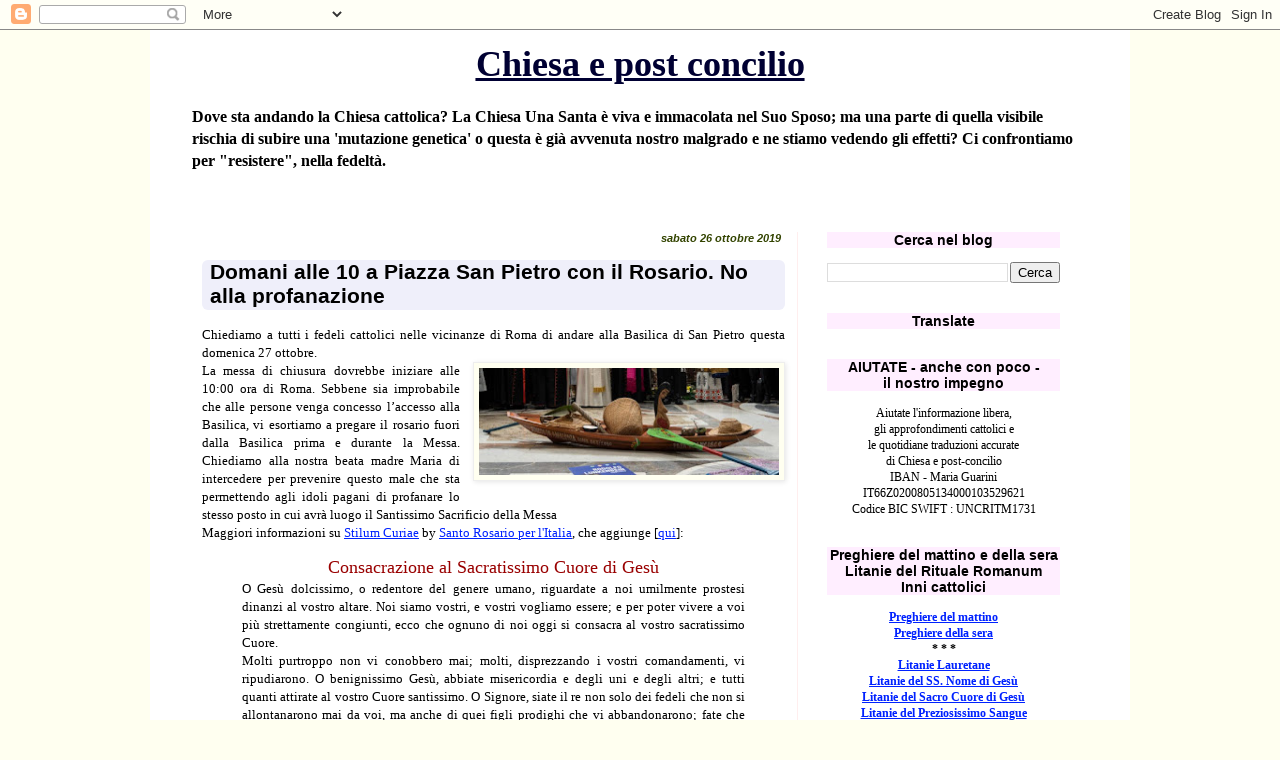

--- FILE ---
content_type: text/html; charset=UTF-8
request_url: https://chiesaepostconcilio.blogspot.com/b/stats?style=BLACK_TRANSPARENT&timeRange=ALL_TIME&token=APq4FmDeNdrMD8xmw0cvivLV1ReRbTlCmaUGdaPF7CXCjoqT2RJrPb4AAIv9LShj-nfQrBqU6r6g4nu6HxJ1Q28wL_eBgXzgEQ
body_size: -15
content:
{"total":26668826,"sparklineOptions":{"backgroundColor":{"fillOpacity":0.1,"fill":"#000000"},"series":[{"areaOpacity":0.3,"color":"#202020"}]},"sparklineData":[[0,11],[1,15],[2,10],[3,8],[4,11],[5,9],[6,9],[7,8],[8,9],[9,10],[10,10],[11,9],[12,14],[13,25],[14,100],[15,86],[16,81],[17,85],[18,89],[19,82],[20,74],[21,56],[22,31],[23,24],[24,17],[25,12],[26,9],[27,14],[28,9],[29,6]],"nextTickMs":18090}